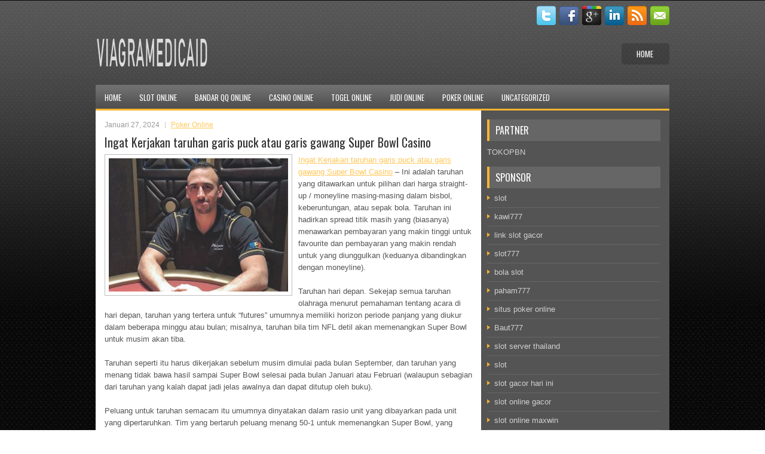

--- FILE ---
content_type: text/html; charset=UTF-8
request_url: https://www.pinasuites.com/ingat-kerjakan-taruhan-garis-puck-atau-garis-gawang-super-bowl-casino/
body_size: 9470
content:
 <!DOCTYPE html><html xmlns="http://www.w3.org/1999/xhtml" lang="id">
<head profile="http://gmpg.org/xfn/11">
<meta http-equiv="Content-Type" content="text/html; charset=UTF-8" />

<meta name="viewport" content="width=device-width, initial-scale=1.0" />

<link rel="stylesheet" href="https://www.pinasuites.com/wp-content/themes/Fedo/lib/css/reset.css" type="text/css" media="screen, projection" />
<link rel="stylesheet" href="https://www.pinasuites.com/wp-content/themes/Fedo/lib/css/defaults.css" type="text/css" media="screen, projection" />
<!--[if lt IE 8]><link rel="stylesheet" href="https://www.pinasuites.com/wp-content/themes/Fedo/lib/css/ie.css" type="text/css" media="screen, projection" /><![endif]-->

<link rel="stylesheet" href="https://www.pinasuites.com/wp-content/themes/Fedo/style.css" type="text/css" media="screen, projection" />

<title>Ingat Kerjakan taruhan garis puck atau garis gawang Super Bowl Casino &#8211; viagramedicaid</title>
<meta name='robots' content='max-image-preview:large' />
<link rel="alternate" type="application/rss+xml" title="viagramedicaid &raquo; Ingat Kerjakan taruhan garis puck atau garis gawang Super Bowl Casino Umpan Komentar" href="https://www.pinasuites.com/ingat-kerjakan-taruhan-garis-puck-atau-garis-gawang-super-bowl-casino/feed/" />
<script type="text/javascript">
window._wpemojiSettings = {"baseUrl":"https:\/\/s.w.org\/images\/core\/emoji\/14.0.0\/72x72\/","ext":".png","svgUrl":"https:\/\/s.w.org\/images\/core\/emoji\/14.0.0\/svg\/","svgExt":".svg","source":{"concatemoji":"https:\/\/www.pinasuites.com\/wp-includes\/js\/wp-emoji-release.min.js?ver=6.2.2"}};
/*! This file is auto-generated */
!function(e,a,t){var n,r,o,i=a.createElement("canvas"),p=i.getContext&&i.getContext("2d");function s(e,t){p.clearRect(0,0,i.width,i.height),p.fillText(e,0,0);e=i.toDataURL();return p.clearRect(0,0,i.width,i.height),p.fillText(t,0,0),e===i.toDataURL()}function c(e){var t=a.createElement("script");t.src=e,t.defer=t.type="text/javascript",a.getElementsByTagName("head")[0].appendChild(t)}for(o=Array("flag","emoji"),t.supports={everything:!0,everythingExceptFlag:!0},r=0;r<o.length;r++)t.supports[o[r]]=function(e){if(p&&p.fillText)switch(p.textBaseline="top",p.font="600 32px Arial",e){case"flag":return s("\ud83c\udff3\ufe0f\u200d\u26a7\ufe0f","\ud83c\udff3\ufe0f\u200b\u26a7\ufe0f")?!1:!s("\ud83c\uddfa\ud83c\uddf3","\ud83c\uddfa\u200b\ud83c\uddf3")&&!s("\ud83c\udff4\udb40\udc67\udb40\udc62\udb40\udc65\udb40\udc6e\udb40\udc67\udb40\udc7f","\ud83c\udff4\u200b\udb40\udc67\u200b\udb40\udc62\u200b\udb40\udc65\u200b\udb40\udc6e\u200b\udb40\udc67\u200b\udb40\udc7f");case"emoji":return!s("\ud83e\udef1\ud83c\udffb\u200d\ud83e\udef2\ud83c\udfff","\ud83e\udef1\ud83c\udffb\u200b\ud83e\udef2\ud83c\udfff")}return!1}(o[r]),t.supports.everything=t.supports.everything&&t.supports[o[r]],"flag"!==o[r]&&(t.supports.everythingExceptFlag=t.supports.everythingExceptFlag&&t.supports[o[r]]);t.supports.everythingExceptFlag=t.supports.everythingExceptFlag&&!t.supports.flag,t.DOMReady=!1,t.readyCallback=function(){t.DOMReady=!0},t.supports.everything||(n=function(){t.readyCallback()},a.addEventListener?(a.addEventListener("DOMContentLoaded",n,!1),e.addEventListener("load",n,!1)):(e.attachEvent("onload",n),a.attachEvent("onreadystatechange",function(){"complete"===a.readyState&&t.readyCallback()})),(e=t.source||{}).concatemoji?c(e.concatemoji):e.wpemoji&&e.twemoji&&(c(e.twemoji),c(e.wpemoji)))}(window,document,window._wpemojiSettings);
</script>
<style type="text/css">
img.wp-smiley,
img.emoji {
	display: inline !important;
	border: none !important;
	box-shadow: none !important;
	height: 1em !important;
	width: 1em !important;
	margin: 0 0.07em !important;
	vertical-align: -0.1em !important;
	background: none !important;
	padding: 0 !important;
}
</style>
	<link rel='stylesheet' id='wp-block-library-css' href='https://www.pinasuites.com/wp-includes/css/dist/block-library/style.min.css?ver=6.2.2' type='text/css' media='all' />
<link rel='stylesheet' id='classic-theme-styles-css' href='https://www.pinasuites.com/wp-includes/css/classic-themes.min.css?ver=6.2.2' type='text/css' media='all' />
<style id='global-styles-inline-css' type='text/css'>
body{--wp--preset--color--black: #000000;--wp--preset--color--cyan-bluish-gray: #abb8c3;--wp--preset--color--white: #ffffff;--wp--preset--color--pale-pink: #f78da7;--wp--preset--color--vivid-red: #cf2e2e;--wp--preset--color--luminous-vivid-orange: #ff6900;--wp--preset--color--luminous-vivid-amber: #fcb900;--wp--preset--color--light-green-cyan: #7bdcb5;--wp--preset--color--vivid-green-cyan: #00d084;--wp--preset--color--pale-cyan-blue: #8ed1fc;--wp--preset--color--vivid-cyan-blue: #0693e3;--wp--preset--color--vivid-purple: #9b51e0;--wp--preset--gradient--vivid-cyan-blue-to-vivid-purple: linear-gradient(135deg,rgba(6,147,227,1) 0%,rgb(155,81,224) 100%);--wp--preset--gradient--light-green-cyan-to-vivid-green-cyan: linear-gradient(135deg,rgb(122,220,180) 0%,rgb(0,208,130) 100%);--wp--preset--gradient--luminous-vivid-amber-to-luminous-vivid-orange: linear-gradient(135deg,rgba(252,185,0,1) 0%,rgba(255,105,0,1) 100%);--wp--preset--gradient--luminous-vivid-orange-to-vivid-red: linear-gradient(135deg,rgba(255,105,0,1) 0%,rgb(207,46,46) 100%);--wp--preset--gradient--very-light-gray-to-cyan-bluish-gray: linear-gradient(135deg,rgb(238,238,238) 0%,rgb(169,184,195) 100%);--wp--preset--gradient--cool-to-warm-spectrum: linear-gradient(135deg,rgb(74,234,220) 0%,rgb(151,120,209) 20%,rgb(207,42,186) 40%,rgb(238,44,130) 60%,rgb(251,105,98) 80%,rgb(254,248,76) 100%);--wp--preset--gradient--blush-light-purple: linear-gradient(135deg,rgb(255,206,236) 0%,rgb(152,150,240) 100%);--wp--preset--gradient--blush-bordeaux: linear-gradient(135deg,rgb(254,205,165) 0%,rgb(254,45,45) 50%,rgb(107,0,62) 100%);--wp--preset--gradient--luminous-dusk: linear-gradient(135deg,rgb(255,203,112) 0%,rgb(199,81,192) 50%,rgb(65,88,208) 100%);--wp--preset--gradient--pale-ocean: linear-gradient(135deg,rgb(255,245,203) 0%,rgb(182,227,212) 50%,rgb(51,167,181) 100%);--wp--preset--gradient--electric-grass: linear-gradient(135deg,rgb(202,248,128) 0%,rgb(113,206,126) 100%);--wp--preset--gradient--midnight: linear-gradient(135deg,rgb(2,3,129) 0%,rgb(40,116,252) 100%);--wp--preset--duotone--dark-grayscale: url('#wp-duotone-dark-grayscale');--wp--preset--duotone--grayscale: url('#wp-duotone-grayscale');--wp--preset--duotone--purple-yellow: url('#wp-duotone-purple-yellow');--wp--preset--duotone--blue-red: url('#wp-duotone-blue-red');--wp--preset--duotone--midnight: url('#wp-duotone-midnight');--wp--preset--duotone--magenta-yellow: url('#wp-duotone-magenta-yellow');--wp--preset--duotone--purple-green: url('#wp-duotone-purple-green');--wp--preset--duotone--blue-orange: url('#wp-duotone-blue-orange');--wp--preset--font-size--small: 13px;--wp--preset--font-size--medium: 20px;--wp--preset--font-size--large: 36px;--wp--preset--font-size--x-large: 42px;--wp--preset--spacing--20: 0.44rem;--wp--preset--spacing--30: 0.67rem;--wp--preset--spacing--40: 1rem;--wp--preset--spacing--50: 1.5rem;--wp--preset--spacing--60: 2.25rem;--wp--preset--spacing--70: 3.38rem;--wp--preset--spacing--80: 5.06rem;--wp--preset--shadow--natural: 6px 6px 9px rgba(0, 0, 0, 0.2);--wp--preset--shadow--deep: 12px 12px 50px rgba(0, 0, 0, 0.4);--wp--preset--shadow--sharp: 6px 6px 0px rgba(0, 0, 0, 0.2);--wp--preset--shadow--outlined: 6px 6px 0px -3px rgba(255, 255, 255, 1), 6px 6px rgba(0, 0, 0, 1);--wp--preset--shadow--crisp: 6px 6px 0px rgba(0, 0, 0, 1);}:where(.is-layout-flex){gap: 0.5em;}body .is-layout-flow > .alignleft{float: left;margin-inline-start: 0;margin-inline-end: 2em;}body .is-layout-flow > .alignright{float: right;margin-inline-start: 2em;margin-inline-end: 0;}body .is-layout-flow > .aligncenter{margin-left: auto !important;margin-right: auto !important;}body .is-layout-constrained > .alignleft{float: left;margin-inline-start: 0;margin-inline-end: 2em;}body .is-layout-constrained > .alignright{float: right;margin-inline-start: 2em;margin-inline-end: 0;}body .is-layout-constrained > .aligncenter{margin-left: auto !important;margin-right: auto !important;}body .is-layout-constrained > :where(:not(.alignleft):not(.alignright):not(.alignfull)){max-width: var(--wp--style--global--content-size);margin-left: auto !important;margin-right: auto !important;}body .is-layout-constrained > .alignwide{max-width: var(--wp--style--global--wide-size);}body .is-layout-flex{display: flex;}body .is-layout-flex{flex-wrap: wrap;align-items: center;}body .is-layout-flex > *{margin: 0;}:where(.wp-block-columns.is-layout-flex){gap: 2em;}.has-black-color{color: var(--wp--preset--color--black) !important;}.has-cyan-bluish-gray-color{color: var(--wp--preset--color--cyan-bluish-gray) !important;}.has-white-color{color: var(--wp--preset--color--white) !important;}.has-pale-pink-color{color: var(--wp--preset--color--pale-pink) !important;}.has-vivid-red-color{color: var(--wp--preset--color--vivid-red) !important;}.has-luminous-vivid-orange-color{color: var(--wp--preset--color--luminous-vivid-orange) !important;}.has-luminous-vivid-amber-color{color: var(--wp--preset--color--luminous-vivid-amber) !important;}.has-light-green-cyan-color{color: var(--wp--preset--color--light-green-cyan) !important;}.has-vivid-green-cyan-color{color: var(--wp--preset--color--vivid-green-cyan) !important;}.has-pale-cyan-blue-color{color: var(--wp--preset--color--pale-cyan-blue) !important;}.has-vivid-cyan-blue-color{color: var(--wp--preset--color--vivid-cyan-blue) !important;}.has-vivid-purple-color{color: var(--wp--preset--color--vivid-purple) !important;}.has-black-background-color{background-color: var(--wp--preset--color--black) !important;}.has-cyan-bluish-gray-background-color{background-color: var(--wp--preset--color--cyan-bluish-gray) !important;}.has-white-background-color{background-color: var(--wp--preset--color--white) !important;}.has-pale-pink-background-color{background-color: var(--wp--preset--color--pale-pink) !important;}.has-vivid-red-background-color{background-color: var(--wp--preset--color--vivid-red) !important;}.has-luminous-vivid-orange-background-color{background-color: var(--wp--preset--color--luminous-vivid-orange) !important;}.has-luminous-vivid-amber-background-color{background-color: var(--wp--preset--color--luminous-vivid-amber) !important;}.has-light-green-cyan-background-color{background-color: var(--wp--preset--color--light-green-cyan) !important;}.has-vivid-green-cyan-background-color{background-color: var(--wp--preset--color--vivid-green-cyan) !important;}.has-pale-cyan-blue-background-color{background-color: var(--wp--preset--color--pale-cyan-blue) !important;}.has-vivid-cyan-blue-background-color{background-color: var(--wp--preset--color--vivid-cyan-blue) !important;}.has-vivid-purple-background-color{background-color: var(--wp--preset--color--vivid-purple) !important;}.has-black-border-color{border-color: var(--wp--preset--color--black) !important;}.has-cyan-bluish-gray-border-color{border-color: var(--wp--preset--color--cyan-bluish-gray) !important;}.has-white-border-color{border-color: var(--wp--preset--color--white) !important;}.has-pale-pink-border-color{border-color: var(--wp--preset--color--pale-pink) !important;}.has-vivid-red-border-color{border-color: var(--wp--preset--color--vivid-red) !important;}.has-luminous-vivid-orange-border-color{border-color: var(--wp--preset--color--luminous-vivid-orange) !important;}.has-luminous-vivid-amber-border-color{border-color: var(--wp--preset--color--luminous-vivid-amber) !important;}.has-light-green-cyan-border-color{border-color: var(--wp--preset--color--light-green-cyan) !important;}.has-vivid-green-cyan-border-color{border-color: var(--wp--preset--color--vivid-green-cyan) !important;}.has-pale-cyan-blue-border-color{border-color: var(--wp--preset--color--pale-cyan-blue) !important;}.has-vivid-cyan-blue-border-color{border-color: var(--wp--preset--color--vivid-cyan-blue) !important;}.has-vivid-purple-border-color{border-color: var(--wp--preset--color--vivid-purple) !important;}.has-vivid-cyan-blue-to-vivid-purple-gradient-background{background: var(--wp--preset--gradient--vivid-cyan-blue-to-vivid-purple) !important;}.has-light-green-cyan-to-vivid-green-cyan-gradient-background{background: var(--wp--preset--gradient--light-green-cyan-to-vivid-green-cyan) !important;}.has-luminous-vivid-amber-to-luminous-vivid-orange-gradient-background{background: var(--wp--preset--gradient--luminous-vivid-amber-to-luminous-vivid-orange) !important;}.has-luminous-vivid-orange-to-vivid-red-gradient-background{background: var(--wp--preset--gradient--luminous-vivid-orange-to-vivid-red) !important;}.has-very-light-gray-to-cyan-bluish-gray-gradient-background{background: var(--wp--preset--gradient--very-light-gray-to-cyan-bluish-gray) !important;}.has-cool-to-warm-spectrum-gradient-background{background: var(--wp--preset--gradient--cool-to-warm-spectrum) !important;}.has-blush-light-purple-gradient-background{background: var(--wp--preset--gradient--blush-light-purple) !important;}.has-blush-bordeaux-gradient-background{background: var(--wp--preset--gradient--blush-bordeaux) !important;}.has-luminous-dusk-gradient-background{background: var(--wp--preset--gradient--luminous-dusk) !important;}.has-pale-ocean-gradient-background{background: var(--wp--preset--gradient--pale-ocean) !important;}.has-electric-grass-gradient-background{background: var(--wp--preset--gradient--electric-grass) !important;}.has-midnight-gradient-background{background: var(--wp--preset--gradient--midnight) !important;}.has-small-font-size{font-size: var(--wp--preset--font-size--small) !important;}.has-medium-font-size{font-size: var(--wp--preset--font-size--medium) !important;}.has-large-font-size{font-size: var(--wp--preset--font-size--large) !important;}.has-x-large-font-size{font-size: var(--wp--preset--font-size--x-large) !important;}
.wp-block-navigation a:where(:not(.wp-element-button)){color: inherit;}
:where(.wp-block-columns.is-layout-flex){gap: 2em;}
.wp-block-pullquote{font-size: 1.5em;line-height: 1.6;}
</style>
<script type='text/javascript' src='https://www.pinasuites.com/wp-includes/js/jquery/jquery.min.js?ver=3.6.4' id='jquery-core-js'></script>
<script type='text/javascript' src='https://www.pinasuites.com/wp-includes/js/jquery/jquery-migrate.min.js?ver=3.4.0' id='jquery-migrate-js'></script>
<script type='text/javascript' src='https://www.pinasuites.com/wp-content/themes/Fedo/lib/js/superfish.js?ver=6.2.2' id='superfish-js'></script>
<script type='text/javascript' src='https://www.pinasuites.com/wp-content/themes/Fedo/lib/js/jquery.mobilemenu.js?ver=6.2.2' id='mobilemenu-js'></script>
<link rel="https://api.w.org/" href="https://www.pinasuites.com/wp-json/" /><link rel="alternate" type="application/json" href="https://www.pinasuites.com/wp-json/wp/v2/posts/3772" /><link rel="EditURI" type="application/rsd+xml" title="RSD" href="https://www.pinasuites.com/xmlrpc.php?rsd" />
<link rel="wlwmanifest" type="application/wlwmanifest+xml" href="https://www.pinasuites.com/wp-includes/wlwmanifest.xml" />

<link rel="canonical" href="https://www.pinasuites.com/ingat-kerjakan-taruhan-garis-puck-atau-garis-gawang-super-bowl-casino/" />
<link rel='shortlink' href='https://www.pinasuites.com/?p=3772' />
<link rel="alternate" type="application/json+oembed" href="https://www.pinasuites.com/wp-json/oembed/1.0/embed?url=https%3A%2F%2Fwww.pinasuites.com%2Fingat-kerjakan-taruhan-garis-puck-atau-garis-gawang-super-bowl-casino%2F" />
<link rel="alternate" type="text/xml+oembed" href="https://www.pinasuites.com/wp-json/oembed/1.0/embed?url=https%3A%2F%2Fwww.pinasuites.com%2Fingat-kerjakan-taruhan-garis-puck-atau-garis-gawang-super-bowl-casino%2F&#038;format=xml" />
<link rel="shortcut icon" href="/wp-content/uploads/2021/03/viagramedicaid-f.png" type="image/x-icon" />
<link rel="alternate" type="application/rss+xml" title="viagramedicaid RSS Feed" href="https://www.pinasuites.com/feed/" />
<link rel="pingback" href="https://www.pinasuites.com/xmlrpc.php" />

</head>

<body class="post-template-default single single-post postid-3772 single-format-standard">

<div id="wrapper">

<div id="container">

    <div class="clearfix">
    
        <div id="top-social-profiles">
                        <ul class="widget-container"><li class="social-profiles-widget">
            <a href="https://twitter.com/" target="_blank"><img title="Twitter" alt="Twitter" src="https://www.pinasuites.com/wp-content/themes/Fedo/images/social-profiles/twitter.png" /></a><a href="https://facebook.com/" target="_blank"><img title="Facebook" alt="Facebook" src="https://www.pinasuites.com/wp-content/themes/Fedo/images/social-profiles/facebook.png" /></a><a href="https://plus.google.com/" target="_blank"><img title="Google Plus" alt="Google Plus" src="https://www.pinasuites.com/wp-content/themes/Fedo/images/social-profiles/gplus.png" /></a><a href="http://www.linkedin.com/" target="_blank"><img title="LinkedIn" alt="LinkedIn" src="https://www.pinasuites.com/wp-content/themes/Fedo/images/social-profiles/linkedin.png" /></a><a href="https://www.pinasuites.com/feed/" target="_blank"><img title="RSS Feed" alt="RSS Feed" src="https://www.pinasuites.com/wp-content/themes/Fedo/images/social-profiles/rss.png" /></a><a href="/cdn-cgi/l/email-protection#f58c9a8087b59098949c99db969a98" target="_blank"><img title="Email" alt="Email" src="https://www.pinasuites.com/wp-content/themes/Fedo/images/social-profiles/email.png" /></a>            </li></ul>
                    </div>
        
    </div>
    
    <div id="header">
    
        <div class="logo">
         
            <a href="https://www.pinasuites.com"><img src="/wp-content/uploads/2021/03/viagramedicaid.png" alt="viagramedicaid" title="viagramedicaid" /></a>
         
        </div><!-- .logo -->

        <div class="header-right">
            			        <div class="menu-primary-container">
			<ul class="menus menu-primary">
                <li ><a href="https://www.pinasuites.com">Home</a></li>
							</ul>
		</div>
                      <!--.primary menu--> 	
                </div><!-- .header-right -->
        
    </div><!-- #header -->
    
            <div class="clearfix">
            			<div class="menu-secondary-container"><ul id="menu-main-menu" class="menus menu-secondary"><li id="menu-item-74" class="menu-item menu-item-type-custom menu-item-object-custom menu-item-home menu-item-74"><a href="https://www.pinasuites.com/">Home</a></li>
<li id="menu-item-80" class="menu-item menu-item-type-taxonomy menu-item-object-category menu-item-80"><a href="https://www.pinasuites.com/category/slot-online/">Slot Online</a></li>
<li id="menu-item-75" class="menu-item menu-item-type-taxonomy menu-item-object-category menu-item-75"><a href="https://www.pinasuites.com/category/bandar-qq-online/">Bandar QQ Online</a></li>
<li id="menu-item-76" class="menu-item menu-item-type-taxonomy menu-item-object-category menu-item-76"><a href="https://www.pinasuites.com/category/casino-online/">Casino Online</a></li>
<li id="menu-item-77" class="menu-item menu-item-type-taxonomy menu-item-object-category menu-item-77"><a href="https://www.pinasuites.com/category/togel-online/">Togel Online</a></li>
<li id="menu-item-78" class="menu-item menu-item-type-taxonomy menu-item-object-category menu-item-78"><a href="https://www.pinasuites.com/category/judi-online/">Judi Online</a></li>
<li id="menu-item-79" class="menu-item menu-item-type-taxonomy menu-item-object-category current-post-ancestor current-menu-parent current-post-parent menu-item-79"><a href="https://www.pinasuites.com/category/poker-online/">Poker Online</a></li>
<li id="menu-item-2415" class="menu-item menu-item-type-taxonomy menu-item-object-category menu-item-2415"><a href="https://www.pinasuites.com/category/uncategorized/">Uncategorized</a></li>
</ul></div>              <!--.secondary menu--> 	
                </div>
    
    <div id="main">
    
            
        <div id="content">
            
                    
            
    <div class="post post-single clearfix post-3772 type-post status-publish format-standard has-post-thumbnail hentry category-poker-online tag-casino tag-judi tag-poker tag-slot tag-togel" id="post-3772">
        
        <div class="postmeta-primary">
    
            <span class="meta_date">Januari 27, 2024</span>
           &nbsp; <span class="meta_categories"><a href="https://www.pinasuites.com/category/poker-online/" rel="category tag">Poker Online</a></span>
    
                 
        </div>
        
        <h2 class="title">Ingat Kerjakan taruhan garis puck atau garis gawang Super Bowl Casino</h2>

        <div class="entry clearfix">
            
            <img width="300" height="223" src="https://www.pinasuites.com/wp-content/uploads/2021/04/poker-pro-854.jpg" class="alignleft featured_image wp-post-image" alt="" decoding="async" srcset="https://www.pinasuites.com/wp-content/uploads/2021/04/poker-pro-854.jpg 615w, https://www.pinasuites.com/wp-content/uploads/2021/04/poker-pro-854-300x223.jpg 300w" sizes="(max-width: 300px) 100vw, 300px" />            
            <p><a href="https://www.pinasuites.com/ingat-kerjakan-taruhan-garis-puck-atau-garis-gawang-super-bowl-casino/">Ingat Kerjakan taruhan garis puck atau garis gawang Super Bowl Casino</a> &#8211; Ini adalah taruhan yang ditawarkan untuk pilihan dari harga straight-up / moneyline masing-masing dalam bisbol, keberuntungan, atau sepak bola. Taruhan ini hadirkan spread titik masih yang (biasanya) menawarkan pembayaran yang makin tinggi untuk favourite dan pembayaran yang makin rendah untuk yang diunggulkan (keduanya dibandingkan dengan moneyline).</p>
<p>Taruhan hari depan. Sekejap semua taruhan olahraga menurut pemahaman tentang acara di hari depan, taruhan yang tertera untuk &#8220;futures&#8221; umumnya memiliki horizon periode panjang yang diukur dalam beberapa minggu atau bulan; misalnya, taruhan bila tim NFL detil akan memenangkan Super Bowl untuk musim akan tiba.</p>
<p>Taruhan seperti itu harus dikerjakan sebelum musim dimulai pada bulan September, dan taruhan yang menang tidak bawa hasil sampai Super Bowl selesai pada bulan Januari atau Februari (walaupun sebagian dari taruhan yang kalah dapat jadi jelas awalnya dan dapat ditutup oleh buku).</p>
<p>Peluang untuk taruhan semacam itu umumnya dinyatakan dalam rasio unit yang dibayarkan pada unit yang dipertaruhkan. Tim yang bertaruh peluang menang 50-1 untuk memenangkan Super Bowl, yang berarti taruhan akan bayar 50 kali lipat jumlah yang dipertaruhkan jika tim lakukan.</p>
<p>Head-to-Head. Dalam taruhan ini, petaruh meramalkan hasil pesaing kedua-duanya dan bukan pada hasil keseluruhnya acara. Diantaranya contoh adalah balapan Formula Satu, dimana Anda bertaruh pada dua atau tiga pembalap dan penempatannya di antara yang lain. Kadang Anda dapat bertaruh &#8220;dasi&#8221;, dimana satu atau kedua pembalap memiliki waktu yang sama, putus, atau didiskualifikasi.</p>
<p>Totalizators. Dalam totalizator (kadang disebut taruhan suku bunga fleksibel), peluangnya berubah dengan real-time sesuai dengan pembagian keseluruhnya peralihan, masing-masing hasil yang peluang telah diterima dengan mempertimbangkan tingkat pengembalian taruhan yang menawarkan taruhan kunjungi agen judi <a href="https://www.getpolymorph.com">situs slot gacor online</a>.</p>
<p>Untuk contoh: Jika persentase pengembalian taruhan adalah 90%, 90% dari jumlah yang ditempatkan pada hasil kemenangan akan dikasih balik lagi pada petaruh dan 10% ke taruhan. Dengan alami, semakin banyak uang yang bertaruh pada hasil detil, semakin kecil peluang hasil itu. Ini ibarat dengan taruhan parimutuel dalam pacuan kuda dan balap anjing.</p>
<p>Taruhan set kedua. Taruhan set kedua (set kedua) terkadang disebut taruhan set pertama. Taruhan ini ditempatkan hanya pada set pertama dari acara olahraga detil. Taruhan ini dapat ditempatkan pada spread (Garis) atau atas / bawah. Taruhan yang dibikin ditempatkan hanya menang atau kalah pada poin yang dibuat oleh kedua tim di set kedua saja.</p>
<p>Taruhan dalam pertandingan Taruhan dalam permainan adalah fitur yang ditawarkan oleh beberapa buku olahraga online yang memungkinkan petaruh untuk tempatkan taruhan baru waktu acara olahraga sedang berjalan.</p>
    
        </div>
        
        <div class="postmeta-secondary"><span class="meta_tags"><a href="https://www.pinasuites.com/tag/casino/" rel="tag">Casino</a>, <a href="https://www.pinasuites.com/tag/judi/" rel="tag">Judi</a>, <a href="https://www.pinasuites.com/tag/poker/" rel="tag">Poker</a>, <a href="https://www.pinasuites.com/tag/slot/" rel="tag">Slot</a>, <a href="https://www.pinasuites.com/tag/togel/" rel="tag">Togel</a></span></div> 
        
    
    </div><!-- Post ID 3772 -->
    
                
                    
        </div><!-- #content -->
    
        
<div id="sidebar-primary">
	
		<ul class="widget_text widget-container">
			<li id="custom_html-6" class="widget_text widget widget_custom_html">
				<h3 class="widgettitle">PARTNER</h3>
				<div class="textwidget custom-html-widget"><a href="https://www.tokopbn.com/">TOKOPBN</a></div>
			</li>
		</ul>
    	
		<ul class="widget-container">
			<li id="sponsor" class="widget widget_meta">
				<h3 class="widgettitle">Sponsor</h3>			
				<ul>
					<li><a href="https://www.asianwindky.com/menu">slot</a></li>
                            <li><a href="https://travelpointbali.com/about/">kawi777</a></li>
                            <li><a href="https://rbc.gov.rw/fileadmin/templates/web/index.html">link slot gacor</a></li>
                            <li><a href="https://www.amsterdamtravelcafe.com/">slot777</a></li>
                            <li><a href="https://www.duncanvilleathletics.com/sport/football/boys/">bola slot</a></li>
                            <li><a href="https://laragazza.es/pedicuras-profesionales/">paham777</a></li>
                            <li><a href="https://theotcinvestor.com/">situs poker online</a></li>
                            <li><a href="https://thuyetgiangphatphap.com/">Baut777</a></li>
                            <li><a href="https://vrrf.org/">slot server thailand</a></li>
                            <li><a href="https://mymagictank.com/">slot</a></li>
                            <li><a href="https://lacasadipasta.com/menu/">slot gacor hari ini</a></li>
                            <li><a href="https://aliceripoll.com/">slot online gacor</a></li>
                            <li><a href="https://www.lesvalades.com/">slot online maxwin</a></li>
                            <li><a href="https://influenciveinc.com">gaskan88</a></li>
                            <li><a href="https://95.111.202.50/">gaskan88</a></li>
                            <li><a href="https://www.philippineshonolulu.org/">situs slot</a></li>
                            				</ul>
			</li>
		</ul>
		
    <ul class="widget-container"><li id="meta-4" class="widget widget_meta"><h3 class="widgettitle">Meta</h3>
		<ul>
						<li><a href="https://www.pinasuites.com/wp-login.php">Masuk</a></li>
			<li><a href="https://www.pinasuites.com/feed/">Feed entri</a></li>
			<li><a href="https://www.pinasuites.com/comments/feed/">Feed komentar</a></li>

			<li><a href="https://wordpress.org/">WordPress.org</a></li>
		</ul>

		</li></ul><ul class="widget-container"><li id="search-4" class="widget widget_search"> 
<div id="search" title="Type and hit enter">
    <form method="get" id="searchform" action="https://www.pinasuites.com/"> 
        <input type="text" value="Search" 
            name="s" id="s"  onblur="if (this.value == '')  {this.value = 'Search';}"  
            onfocus="if (this.value == 'Search') {this.value = '';}" 
        />
    </form>
</div><!-- #search --></li></ul><ul class="widget-container"><li id="archives-4" class="widget widget_archive"><h3 class="widgettitle">Arsip</h3>
			<ul>
					<li><a href='https://www.pinasuites.com/2026/01/'>Januari 2026</a>&nbsp;(17)</li>
	<li><a href='https://www.pinasuites.com/2025/12/'>Desember 2025</a>&nbsp;(31)</li>
	<li><a href='https://www.pinasuites.com/2025/11/'>November 2025</a>&nbsp;(32)</li>
	<li><a href='https://www.pinasuites.com/2025/10/'>Oktober 2025</a>&nbsp;(24)</li>
	<li><a href='https://www.pinasuites.com/2025/09/'>September 2025</a>&nbsp;(17)</li>
	<li><a href='https://www.pinasuites.com/2025/08/'>Agustus 2025</a>&nbsp;(11)</li>
	<li><a href='https://www.pinasuites.com/2025/07/'>Juli 2025</a>&nbsp;(21)</li>
	<li><a href='https://www.pinasuites.com/2025/06/'>Juni 2025</a>&nbsp;(22)</li>
	<li><a href='https://www.pinasuites.com/2025/05/'>Mei 2025</a>&nbsp;(8)</li>
	<li><a href='https://www.pinasuites.com/2025/04/'>April 2025</a>&nbsp;(23)</li>
	<li><a href='https://www.pinasuites.com/2025/03/'>Maret 2025</a>&nbsp;(45)</li>
	<li><a href='https://www.pinasuites.com/2025/02/'>Februari 2025</a>&nbsp;(31)</li>
	<li><a href='https://www.pinasuites.com/2025/01/'>Januari 2025</a>&nbsp;(26)</li>
	<li><a href='https://www.pinasuites.com/2024/12/'>Desember 2024</a>&nbsp;(33)</li>
	<li><a href='https://www.pinasuites.com/2024/11/'>November 2024</a>&nbsp;(32)</li>
	<li><a href='https://www.pinasuites.com/2024/10/'>Oktober 2024</a>&nbsp;(38)</li>
	<li><a href='https://www.pinasuites.com/2024/09/'>September 2024</a>&nbsp;(36)</li>
	<li><a href='https://www.pinasuites.com/2024/08/'>Agustus 2024</a>&nbsp;(46)</li>
	<li><a href='https://www.pinasuites.com/2024/07/'>Juli 2024</a>&nbsp;(44)</li>
	<li><a href='https://www.pinasuites.com/2024/06/'>Juni 2024</a>&nbsp;(52)</li>
	<li><a href='https://www.pinasuites.com/2024/05/'>Mei 2024</a>&nbsp;(33)</li>
	<li><a href='https://www.pinasuites.com/2024/04/'>April 2024</a>&nbsp;(37)</li>
	<li><a href='https://www.pinasuites.com/2024/03/'>Maret 2024</a>&nbsp;(48)</li>
	<li><a href='https://www.pinasuites.com/2024/02/'>Februari 2024</a>&nbsp;(29)</li>
	<li><a href='https://www.pinasuites.com/2024/01/'>Januari 2024</a>&nbsp;(33)</li>
	<li><a href='https://www.pinasuites.com/2023/12/'>Desember 2023</a>&nbsp;(29)</li>
	<li><a href='https://www.pinasuites.com/2023/11/'>November 2023</a>&nbsp;(21)</li>
	<li><a href='https://www.pinasuites.com/2023/10/'>Oktober 2023</a>&nbsp;(37)</li>
	<li><a href='https://www.pinasuites.com/2023/09/'>September 2023</a>&nbsp;(26)</li>
	<li><a href='https://www.pinasuites.com/2023/08/'>Agustus 2023</a>&nbsp;(36)</li>
	<li><a href='https://www.pinasuites.com/2023/07/'>Juli 2023</a>&nbsp;(38)</li>
	<li><a href='https://www.pinasuites.com/2023/06/'>Juni 2023</a>&nbsp;(36)</li>
	<li><a href='https://www.pinasuites.com/2023/05/'>Mei 2023</a>&nbsp;(46)</li>
	<li><a href='https://www.pinasuites.com/2023/04/'>April 2023</a>&nbsp;(35)</li>
	<li><a href='https://www.pinasuites.com/2023/03/'>Maret 2023</a>&nbsp;(23)</li>
	<li><a href='https://www.pinasuites.com/2023/02/'>Februari 2023</a>&nbsp;(35)</li>
	<li><a href='https://www.pinasuites.com/2023/01/'>Januari 2023</a>&nbsp;(32)</li>
	<li><a href='https://www.pinasuites.com/2022/12/'>Desember 2022</a>&nbsp;(30)</li>
	<li><a href='https://www.pinasuites.com/2022/11/'>November 2022</a>&nbsp;(38)</li>
	<li><a href='https://www.pinasuites.com/2022/10/'>Oktober 2022</a>&nbsp;(31)</li>
	<li><a href='https://www.pinasuites.com/2022/09/'>September 2022</a>&nbsp;(36)</li>
	<li><a href='https://www.pinasuites.com/2022/08/'>Agustus 2022</a>&nbsp;(33)</li>
	<li><a href='https://www.pinasuites.com/2022/07/'>Juli 2022</a>&nbsp;(33)</li>
	<li><a href='https://www.pinasuites.com/2022/06/'>Juni 2022</a>&nbsp;(35)</li>
	<li><a href='https://www.pinasuites.com/2022/05/'>Mei 2022</a>&nbsp;(43)</li>
	<li><a href='https://www.pinasuites.com/2022/04/'>April 2022</a>&nbsp;(21)</li>
	<li><a href='https://www.pinasuites.com/2022/03/'>Maret 2022</a>&nbsp;(38)</li>
	<li><a href='https://www.pinasuites.com/2022/02/'>Februari 2022</a>&nbsp;(29)</li>
	<li><a href='https://www.pinasuites.com/2022/01/'>Januari 2022</a>&nbsp;(19)</li>
	<li><a href='https://www.pinasuites.com/2021/12/'>Desember 2021</a>&nbsp;(27)</li>
	<li><a href='https://www.pinasuites.com/2021/11/'>November 2021</a>&nbsp;(13)</li>
	<li><a href='https://www.pinasuites.com/2021/10/'>Oktober 2021</a>&nbsp;(17)</li>
	<li><a href='https://www.pinasuites.com/2021/09/'>September 2021</a>&nbsp;(13)</li>
	<li><a href='https://www.pinasuites.com/2021/08/'>Agustus 2021</a>&nbsp;(15)</li>
	<li><a href='https://www.pinasuites.com/2021/07/'>Juli 2021</a>&nbsp;(14)</li>
	<li><a href='https://www.pinasuites.com/2021/06/'>Juni 2021</a>&nbsp;(12)</li>
	<li><a href='https://www.pinasuites.com/2021/05/'>Mei 2021</a>&nbsp;(12)</li>
	<li><a href='https://www.pinasuites.com/2021/04/'>April 2021</a>&nbsp;(6)</li>
	<li><a href='https://www.pinasuites.com/2021/03/'>Maret 2021</a>&nbsp;(2)</li>
			</ul>

			</li></ul><ul class="widget-container"><li id="categories-2" class="widget widget_categories"><h3 class="widgettitle">Kategori</h3>
			<ul>
					<li class="cat-item cat-item-6"><a href="https://www.pinasuites.com/category/casino-online/">Casino Online</a> (571)
</li>
	<li class="cat-item cat-item-4"><a href="https://www.pinasuites.com/category/judi-online/">Judi Online</a> (428)
</li>
	<li class="cat-item cat-item-3"><a href="https://www.pinasuites.com/category/poker-online/">Poker Online</a> (435)
</li>
	<li class="cat-item cat-item-7"><a href="https://www.pinasuites.com/category/slot-online/">Slot Online</a> (150)
</li>
	<li class="cat-item cat-item-2"><a href="https://www.pinasuites.com/category/togel-online/">Togel Online</a> (97)
</li>
			</ul>

			</li></ul>
		<ul class="widget-container"><li id="recent-posts-4" class="widget widget_recent_entries">
		<h3 class="widgettitle">Pos-pos Terbaru</h3>
		<ul>
											<li>
					<a href="https://www.pinasuites.com/klub-pp-poker-2026-menunjukkan-bahwa-siapa-pun-dapat-menjadi-pencinta-poker-2026/">Klub PP Poker 2026 menunjukkan bahwa siapa pun dapat menjadi pencinta Poker 2026</a>
											<span class="post-date">Januari 20, 2026</span>
									</li>
											<li>
					<a href="https://www.pinasuites.com/togel-2026-stars-championship-prague-danny-tang-menceritakan-pengalaman-berjudi-luar-biasa/">Togel 2026 Stars Championship Prague Danny Tang Menceritakan Pengalaman Berjudi Luar Biasa</a>
											<span class="post-date">Januari 19, 2026</span>
									</li>
											<li>
					<a href="https://www.pinasuites.com/alat-kunci-penipuan-untuk-menang-di-slot-qq-2026/">Alat kunci penipuan untuk menang di Slot QQ 2026</a>
											<span class="post-date">Januari 18, 2026</span>
									</li>
											<li>
					<a href="https://www.pinasuites.com/pemenang-acara-slot-qq-2026-ke-50-enrico-camosci-jatuh-satu-tempat/">Pemenang Acara Slot QQ 2026 ke 50 Enrico Camosci Jatuh Satu Tempat</a>
											<span class="post-date">Januari 17, 2026</span>
									</li>
											<li>
					<a href="https://www.pinasuites.com/para-eksekutif-trutv-wajah-pemain-slot-toto-2026-holdem-pertama-kali-dengan-kartu-as/">Para eksekutif TruTV wajah pemain Slot Toto 2026 hold&#8217;em pertama kali dengan kartu As</a>
											<span class="post-date">Januari 16, 2026</span>
									</li>
					</ul>

		</li></ul><ul class="widget-container"><li id="tag_cloud-2" class="widget widget_tag_cloud"><h3 class="widgettitle">Tag</h3><div class="tagcloud"><a href="https://www.pinasuites.com/tag/5-faedah-bermain-judi-casino-online-yang-populer/" class="tag-cloud-link tag-link-9 tag-link-position-1" style="font-size: 8pt;" aria-label="5 Faedah Bermain Judi Casino Online Yang Populer (1 item)">5 Faedah Bermain Judi Casino Online Yang Populer</a>
<a href="https://www.pinasuites.com/tag/bola/" class="tag-cloud-link tag-link-22 tag-link-position-2" style="font-size: 8pt;" aria-label="Bola (1 item)">Bola</a>
<a href="https://www.pinasuites.com/tag/casino/" class="tag-cloud-link tag-link-19 tag-link-position-3" style="font-size: 21.904436860068pt;" aria-label="Casino (1,614 item)">Casino</a>
<a href="https://www.pinasuites.com/tag/casino-online/" class="tag-cloud-link tag-link-12 tag-link-position-4" style="font-size: 8pt;" aria-label="casino online (1 item)">casino online</a>
<a href="https://www.pinasuites.com/tag/dominoqq/" class="tag-cloud-link tag-link-15 tag-link-position-5" style="font-size: 8pt;" aria-label="dominoqq (1 item)">dominoqq</a>
<a href="https://www.pinasuites.com/tag/dominoqq-online/" class="tag-cloud-link tag-link-16 tag-link-position-6" style="font-size: 8pt;" aria-label="dominoqq online (1 item)">dominoqq online</a>
<a href="https://www.pinasuites.com/tag/judi/" class="tag-cloud-link tag-link-17 tag-link-position-7" style="font-size: 22pt;" aria-label="Judi (1,678 item)">Judi</a>
<a href="https://www.pinasuites.com/tag/judi-online/" class="tag-cloud-link tag-link-13 tag-link-position-8" style="font-size: 8pt;" aria-label="judi online (1 item)">judi online</a>
<a href="https://www.pinasuites.com/tag/kasino-online/" class="tag-cloud-link tag-link-11 tag-link-position-9" style="font-size: 8pt;" aria-label="kasino online (1 item)">kasino online</a>
<a href="https://www.pinasuites.com/tag/peluang-menang-saat-bermain-dominoqq-online-uang-asli/" class="tag-cloud-link tag-link-14 tag-link-position-10" style="font-size: 8pt;" aria-label="Peluang Menang Saat Bermain Dominoqq Online Uang Asli (1 item)">Peluang Menang Saat Bermain Dominoqq Online Uang Asli</a>
<a href="https://www.pinasuites.com/tag/poker/" class="tag-cloud-link tag-link-18 tag-link-position-11" style="font-size: 21.808873720137pt;" aria-label="Poker (1,541 item)">Poker</a>
<a href="https://www.pinasuites.com/tag/poker-online/" class="tag-cloud-link tag-link-10 tag-link-position-12" style="font-size: 8pt;" aria-label="poker online (1 item)">poker online</a>
<a href="https://www.pinasuites.com/tag/slot/" class="tag-cloud-link tag-link-20 tag-link-position-13" style="font-size: 21.665529010239pt;" aria-label="Slot (1,457 item)">Slot</a>
<a href="https://www.pinasuites.com/tag/togel/" class="tag-cloud-link tag-link-21 tag-link-position-14" style="font-size: 21.378839590444pt;" aria-label="Togel (1,271 item)">Togel</a></div>
</li></ul>    
</div><!-- #sidebar-primary -->        
                
    </div><!-- #main -->
    
    
    <div id="footer-widgets" class="clearfix">
                <div class="footer-widget-box">
                    </div>
        
        <div class="footer-widget-box">
                    </div>
        
        <div class="footer-widget-box footer-widget-box-last">
                    </div>
        
    </div>

    <div id="footer">
    
        <div id="copyrights">
             &copy; 2026  <a href="https://www.pinasuites.com/">viagramedicaid</a> 
        </div>
        
                
        <div id="credits" style="overflow-y: hidden;overflow-x: visible;width: 400px;margin: auto;">
				<div style="width: 10000px;text-align: left;">
					Powered by <a href="http://wordpress.org/"><strong>WordPress</strong></a> | Theme Designed by:  <a href="https://www.bca.co.id/" rel="follow">Bank bca</a> <a href="https://www.bni.co.id/" rel="follow">Bank bni</a> <a href="https://bri.co.id/" rel="follow">Bank bri</a> <a href="https://www.btn.co.id/" rel="follow">Bank btn</a> <a href="https://www.cimbniaga.co.id" rel="follow">Bank cimbniaga</a> <a href="https://www.citibank.co.id/" rel="follow">Bank citibank</a> <a href="https://www.danamon.co.id" rel="follow">Bank danamon</a> <a href="https://www.bi.go.id/" rel="follow">Bank Indonesia</a> <a href="https://www.klikmbc.co.id/" rel="follow">Bank klikmbc</a> <a href="https://www.bankmandiri.co.id/" rel="follow">Bank mandiri</a> <a href="https://www.ocbc.com/" rel="follow">Bank ocbc</a> <a href="https://www.panin.co.id/" rel="follow">bank Panin</a> <a href="https://facebook.com/" rel="follow">facebook</a> <a href="https://google.co.id/" rel="follow">google</a> <a href="https://www.instagram.com/" rel="follow">instagram</a> <a href="https://www.maybank.co.id/" rel="follow">maybank</a> <a href="https://paypal.com/" rel="follow">paypall</a> <a href="https://www.telkom.co.id/" rel="follow">telkom</a> <a href="https://www.telkomsel.com/" rel="follow">telkomsel</a> <a href="https://www.tiktok.com/" rel="follow">tiktok</a> <a href="https://twitter.com/" rel="follow">twitter</a> <a href="https://web.whatsapp.com/" rel="follow">WA</a> <a href="https://youtube.com/" rel="follow">youtube</a>						
				</div>
			</div><!-- #credits -->
        
    </div><!-- #footer -->
    
 </div><!-- #container -->

</div>

<script data-cfasync="false" src="/cdn-cgi/scripts/5c5dd728/cloudflare-static/email-decode.min.js"></script><script type='text/javascript' src='https://www.pinasuites.com/wp-includes/js/comment-reply.min.js?ver=6.2.2' id='comment-reply-js'></script>
<script type='text/javascript' src='https://www.pinasuites.com/wp-includes/js/hoverIntent.min.js?ver=1.10.2' id='hoverIntent-js'></script>

<script type='text/javascript'>
/* <![CDATA[ */
jQuery.noConflict();
jQuery(function(){ 
	jQuery('ul.menu-primary').superfish({ 
	animation: {opacity:'show'},
autoArrows:  true,
                dropShadows: false, 
                speed: 200,
                delay: 800
                });
            });
jQuery('.menu-primary-container').mobileMenu({
                defaultText: 'Menu',
                className: 'menu-primary-responsive',
                containerClass: 'menu-primary-responsive-container',
                subMenuDash: '&ndash;'
            });

jQuery(function(){ 
	jQuery('ul.menu-secondary').superfish({ 
	animation: {opacity:'show'},
autoArrows:  true,
                dropShadows: false, 
                speed: 200,
                delay: 800
                });
            });
jQuery('.menu-secondary-container').mobileMenu({
                defaultText: 'Navigation',
                className: 'menu-secondary-responsive',
                containerClass: 'menu-secondary-responsive-container',
                subMenuDash: '&ndash;'
            });

/* ]]> */
</script>
<script defer src="https://static.cloudflareinsights.com/beacon.min.js/vcd15cbe7772f49c399c6a5babf22c1241717689176015" integrity="sha512-ZpsOmlRQV6y907TI0dKBHq9Md29nnaEIPlkf84rnaERnq6zvWvPUqr2ft8M1aS28oN72PdrCzSjY4U6VaAw1EQ==" data-cf-beacon='{"version":"2024.11.0","token":"dcd3ce93409a43108ccc86fc533d22a3","r":1,"server_timing":{"name":{"cfCacheStatus":true,"cfEdge":true,"cfExtPri":true,"cfL4":true,"cfOrigin":true,"cfSpeedBrain":true},"location_startswith":null}}' crossorigin="anonymous"></script>
</body>
</html>